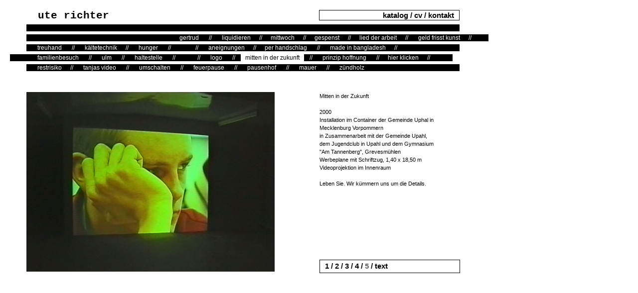

--- FILE ---
content_type: text/html; charset=UTF-8
request_url: https://ute-richter.de/mitten-in-der-zukunft-5
body_size: 3201
content:
<!DOCTYPE html PUBLIC "-//W3C//DTD XHTML 1.0 Transitional//EN" "http://www.w3.org/TR/xhtml1/DTD/xhtml1-transitional.dtd">
<html xmlns="http://www.w3.org/1999/xhtml">
<head>
    <title>Ute Richter - Kunst als Kommunikationsform - kultureller Anbieter</title>
    <meta name="keywords" content="künstlerhaus plüschow, kunst im öffentlichen raum, ute richter künstlerin, kultureller anbieter" />
    <meta name="description" content="Die Intervention der Künstlerin Ute Richter im DDR-Container der Gemeinde Upahl kennzeichnet den ehemaligen Jugendclub als Anbieter in Mecklenburg." />
    <meta http-equiv="Content-Type" content="text/html; charset=utf-8" />
    <meta http-equiv="expires" content="0" />
    <meta name="viewport" content="width=device-width, initial-scale=1.0">
    <link rel="stylesheet" type="text/css" href="/vendor/slick-1.8.1/slick/slick.css"/>
    <link href="css/tab.css?v=23032201" rel="stylesheet" type="text/css" />
    <script
        src="https://code.jquery.com/jquery-1.12.4.min.js"
        integrity="sha256-ZosEbRLbNQzLpnKIkEdrPv7lOy9C27hHQ+Xp8a4MxAQ="
        crossorigin="anonymous"></script>
</head>
<body class="page-mitten" data-pageinit="mitten-in-der-zukunft-5">
<div id="pagewidth" >
    <div id="header" class="header">
        <table width="960" border="0" cellspacing="0" cellpadding="0">
            <tr>
                <td width="33">&nbsp;</td>
                <td>&nbsp;</td>
                <td colspan="2">
                    <div id="richter" ><a href="/" target="_self">ute richter</a></div>
                    <div id="vita" class="linkbox">
                        <a href="claim-1" class="">katalog </a>/
                        <a href="vita-1" class="">cv</a> /
                        <a href="kontakt-leipzig" class=""> kontakt</a>
                    </div>
                </td>
                <td width="15" height="23">&nbsp;</td>
                <td width="43">&nbsp;</td>
            </tr>
            <tr class="tabweiss hidemob">
                <td colspan="6"><img src="img/layout/trans.gif" alt="" name="tabimg" class="tabimg" id="tabimg5" /></td>
            </tr>
            <tr class="tabschwarz hidemob">
                <td class="tabweiss">&nbsp;</td>
                <td>&nbsp;</td>
                <td align="right"><img width="10" height="24" src="img/layout/trans.gif" class="showmob" /></td>
                <td width="14">&nbsp;</td>
                <td class="tabweiss">&nbsp;</td>
                <td class="tabweiss">&nbsp;</td>
            </tr>
            <tr class="tabweiss hidemob">
                <td colspan="6" class="tabweiss"><img src="img/layout/trans.gif" alt="" name="tabimg" class="tabimg" id="tabimg4" /></td>
            </tr>

                        <tr class="tabschwarz hidemob">
                <td class="tabweiss">&nbsp;</td>
                <td>&nbsp;</td>
                <td colspan="4" align="right">
                    <a href="gertrud-1" class="p026 abstand_txt">gertrud</a> <span class="abstand">//</span> <a href="liquidieren-1" title="liquidieren" class="p030 abstand_txt"  >liquidieren</a><span class="abstand">//</span><a href="mittwoch-1" title="mittwoch" class="p030 abstand_txt"  >mittwoch</a><span class="abstand">//</span><a href="gespenst-1" title="gespenst" class="p029 abstand_txt" >gespenst</a><span class="abstand">//</span><a href="lied-der-arbeit-1" title="lied der arbeit" class="p028 abstand_txt" >lied der arbeit</a><span class="abstand">//</span>  <a href="geld_frisst_kunst-1" title="Geld frisst Kunst" class="p027 abstand_txt" >geld frisst kunst</a><span class="abstand hidemob">//</span><img src="img/layout/trans.gif" width="26" height="10" alt="trans" />
                </td>
            </tr>
            <tr class="tabweiss hidemob">
                <td colspan="6"><img src="img/layout/trans.gif" alt="" name="tabimg" class="tabimg" id="tabimg3" /></td>
            </tr>
            <tr class="tabschwarz hidemob">
                <td class="tabweiss">&nbsp;</td>
                <td>&nbsp;</td>
                <td align="left">
                    <a href="treuhand-1" class="p026 abstand_txt">treuhand</a> <span class="abstand">//</span> <a href="kaeltetechnik-1" class="p025 abstand_txt">kältetechnik</a><span class="abstand">//</span> <a href="hunger-1" class="p024 abstand_txt">hunger</a> <span class="abstand">//</span><img src="img/layout/trans.gif" width="30" height="10" alt="trans" /> <span class="abstand">//</span> <a href="aneignungen-1" title="aneignungen" class="p023 abstand_txt">aneignungen</a><span class="abstand">//</span><a href="per-handschlag-1" title="per handschlag" class="p022 abstand_txt" >per handschlag</a> <span class="abstand">//</span> <a href="made-in-bangladesh-1" class="p021 abstand_txt" >made in bangladesh</a><span class="abstand hidemob">//</span>
                </td>
                <td>&nbsp;</td>
                <td class="tabweiss">&nbsp;</td>
                <td class="tabweiss">&nbsp;</td>
            </tr>
            <tr class="tabweiss hidemob">
                <td colspan="6"><img src="img/layout/trans.gif" alt="" name="tabimg" class="tabimg" id="tabimg2" /></td>
            </tr>
            <tr class="tabschwarz hidemob">
                <td >&nbsp;</td>
                <td>&nbsp;</td>
                <td align="left">
                    <a href="familienbesuch-1" class="p020 abstand_txt" >familienbesuch</a> <span class="abstand">//</span> <a href="ulm-1592-1" class="p018 abstand_txt">ulm</a> <span class="abstand">//</span> <a href="zukunft-wann-faengt-die-an-1" class="p017 abstand_txt">haltestelle</a> <span class="abstand">//</span> <img src="img/layout/trans.gif" width="22" height="10" alt="trans" /> <span class="abstand">//</span> <a href="logo-1" class="p015 abstand_txt" >logo</a> <span class="abstand">//</span> <a href="mitten-in-der-zukunft-1" title="mitten in der zukunft" class="p013 abstand_txt page-current" >mitten in der zukunft</a> <span class="abstand">//</span> <a href="prinzip-hoffnung-1" class="p011 abstand_txt">prinzip hoffnung</a> <span class="abstand">//</span><a href="hier-klicken-1" class="p009 abstand_txt" >hier klicken</a><span class="abstand hidemob">//</span>
                </td>
                <td class="tabweiss">&nbsp;</td>
                <td class="tabweiss">&nbsp;</td>
                <td class="tabweiss">&nbsp;</td>
            </tr>
            <tr class="tabweiss hidemob">
                <td colspan="6"><img src="img/layout/trans.gif" alt="" name="tabimg" class="tabimg" id="tabimg" /></td>
            </tr>
            <tr class="tabschwarz hidemob">
                <td class="tabweiss">&nbsp;</td>
                <td width="13">&nbsp;</td>
                <td align="left">
                    <a href="restrisiko-1" class="p008 abstand_txt" >restrisiko</a><span class="abstand">//</span> <a href="tanjas-video-1" class="p007 abstand_txt" > tanjas video</a> <span class="abstand">//</span> <a href="umschalten-1" class="p006 abstand_txt" >umschalten</a> <span class="abstand">//</span> <a href="cessez-le-feu-1" class="p005 abstand_txt" >feuerpause</a>   <span class="abstand">//</span> <a href="pausenhof-1" class="p004 abstand_txt" >pausenhof</a> <span class="abstand">//</span> <a href="mauer-1" class="p002 abstand_txt" > mauer</a> <span class="abstand">//</span> <a href="zuendholz-1" target="_self" class="abstand_txt p000" > z&uuml;ndholz</a>
                </td>
                <td>&nbsp;</td>
                <td class="tabweiss">&nbsp;</td>
                <td class="tabweiss">&nbsp;</td>
            </tr>
            <tr class="tabweiss hidemob">
                <td colspan="6"><img src="img/layout/trans.gif" alt="" name="tabimg" class="tabimg" id="tabimg6" /></td>
            </tr>
        </table>

        <div class="menu-mobile__row menu-mobile__row--empty tabschwarz showmob"><span class="page-close">&times;</span><span class="page-title">&nbsp;</span></div>
    </div>

    <div class="header">
        <div class="menu-mobile showmob">
            <div class="menu-mobile__row menu-mobile__row--empty tabschwarz showmob"></div>
            <div class="menu-mobile__row tabschwarz">
                
                    <a href="gertrud-1" class="p026 abstand_txt">gertrud</a> <span class="abstand">//</span> <a href="liquidieren-1" title="liquidieren" class="p030 abstand_txt"  >liquidieren</a><span class="abstand">//</span><a href="mittwoch-1" title="mittwoch" class="p030 abstand_txt"  >mittwoch</a><span class="abstand">//</span><a href="gespenst-1" title="gespenst" class="p029 abstand_txt" >gespenst</a><span class="abstand">//</span><a href="lied-der-arbeit-1" title="lied der arbeit" class="p028 abstand_txt" >lied der arbeit</a><span class="abstand">//</span>  <a href="geld_frisst_kunst-1" title="Geld frisst Kunst" class="p027 abstand_txt" >geld frisst kunst</a><span class="abstand hidemob">//</span><img src="img/layout/trans.gif" width="26" height="10" alt="trans" />
                            </div>
            <div class="menu-mobile__row tabschwarz">
                
                    <a href="treuhand-1" class="p026 abstand_txt">treuhand</a> <span class="abstand">//</span> <a href="kaeltetechnik-1" class="p025 abstand_txt">kältetechnik</a><span class="abstand">//</span> <a href="hunger-1" class="p024 abstand_txt">hunger</a> <span class="abstand">//</span><img src="img/layout/trans.gif" width="30" height="10" alt="trans" /> <span class="abstand">//</span> <a href="aneignungen-1" title="aneignungen" class="p023 abstand_txt">aneignungen</a><span class="abstand">//</span><a href="per-handschlag-1" title="per handschlag" class="p022 abstand_txt" >per handschlag</a> <span class="abstand">//</span> <a href="made-in-bangladesh-1" class="p021 abstand_txt" >made in bangladesh</a><span class="abstand hidemob">//</span>
                            </div>
            <div class="menu-mobile__row tabschwarz">
                
                    <a href="familienbesuch-1" class="p020 abstand_txt" >familienbesuch</a> <span class="abstand">//</span> <a href="ulm-1592-1" class="p018 abstand_txt">ulm</a> <span class="abstand">//</span> <a href="zukunft-wann-faengt-die-an-1" class="p017 abstand_txt">haltestelle</a> <span class="abstand">//</span> <img src="img/layout/trans.gif" width="22" height="10" alt="trans" /> <span class="abstand">//</span> <a href="logo-1" class="p015 abstand_txt" >logo</a> <span class="abstand">//</span> <a href="mitten-in-der-zukunft-1" title="mitten in der zukunft" class="p013 abstand_txt page-current" >mitten in der zukunft</a> <span class="abstand">//</span> <a href="prinzip-hoffnung-1" class="p011 abstand_txt">prinzip hoffnung</a> <span class="abstand">//</span><a href="hier-klicken-1" class="p009 abstand_txt" >hier klicken</a><span class="abstand hidemob">//</span>
                            </div>
            <div class="menu-mobile__row tabschwarz">
                
                    <a href="restrisiko-1" class="p008 abstand_txt" >restrisiko</a><span class="abstand">//</span> <a href="tanjas-video-1" class="p007 abstand_txt" > tanjas video</a> <span class="abstand">//</span> <a href="umschalten-1" class="p006 abstand_txt" >umschalten</a> <span class="abstand">//</span> <a href="cessez-le-feu-1" class="p005 abstand_txt" >feuerpause</a>   <span class="abstand">//</span> <a href="pausenhof-1" class="p004 abstand_txt" >pausenhof</a> <span class="abstand">//</span> <a href="mauer-1" class="p002 abstand_txt" > mauer</a> <span class="abstand">//</span> <a href="zuendholz-1" target="_self" class="abstand_txt p000" > z&uuml;ndholz</a>
                            </div>
        </div>
    </div>


    <section id="mitten-in-der-zukunft-1">
      <div class="rightcol" >
    <div class="righttext" ><p>Mitten in der Zukunft <br />
      <br />
    </p>
      <p>2000<br />
        Installation im Container der Gemeinde Uphal in Mecklenburg Vorpommern<br />
        in Zusammenarbeit mit der Gemeinde Upahl,<br />
dem Jugendclub in Upahl und dem Gymnasium<br />
&quot;Am Tannenberg&quot;, Grevesm&uuml;hlen</p>
      <p>Werbeplane mit Schriftzug, 1,40 x 18,50 m<br />
        Videoprojektion im Innenraum <br />
        <br />
      </p>
      <p>Leben Sie. Wir k&uuml;mmern uns um die Details.</p>
    </div>
    <div class="u12345" >
      <table width="100%" border="0" cellpadding="0" cellspacing="0" class="txt1234">
        <tr>
          <td height="17" ><img src="img/layout/trans.gif" alt="x" width="10" height="10" /><a href="mitten-in-der-zukunft-1" class="txt1234grau">1</a> / <a href="mitten-in-der-zukunft-2">2</a> / <a href="mitten-in-der-zukunft-3">3</a> / <a href="mitten-in-der-zukunft-4">4</a> / <a href="mitten-in-der-zukunft-5">5</a> /<a href="mitten-in-der-zukunft-text"> text</a></td>
        </tr>
      </table>
    </div>
  </div>
  <div class="maincol"><img src="img/p013/ute-richter-mitten-in-der-zukunft-01.jpg" alt="ute richter - mitten in der zukunft" width="498" height="361" /></div>
</section>
<section id="mitten-in-der-zukunft-2">
    
  <div class="rightcol" >
    <div class="righttext" >
      <p>Mitten in der Zukunft <br />
        <br />
      </p>
      <p>2000<br />
        Installation im Container der Gemeinde Uphal in Mecklenburg Vorpommern<br />
        in Zusammenarbeit mit der Gemeinde Upahl,<br />
        dem Jugendclub in Upahl und dem Gymnasium<br />
  &quot;Am Tannenberg&quot;, Grevesm&uuml;hlen</p>
      <p>Werbeplane mit Schriftzug, 1,40 x 18,50 m<br />
        Videoprojektion im Innenraum <br />
  <br />
      </p>
      <p>Leben Sie. Wir k&uuml;mmern uns um die Details.</p>
    </div>
    <div class="u12345" >
      <table width="100%" border="0" cellpadding="0" cellspacing="0" class="txt1234">
        <tr>
          <td height="17" ><img src="img/layout/trans.gif" alt="x" width="10" height="10" /><a href="mitten-in-der-zukunft-1">1</a> / <a href="mitten-in-der-zukunft-2" class="txt1234grau">2</a> / <a href="mitten-in-der-zukunft-3">3</a> / <a href="mitten-in-der-zukunft-4">4</a> / <a href="mitten-in-der-zukunft-5">5</a> /<a href="mitten-in-der-zukunft-text"> text</a></td>
        </tr>
      </table>
    </div>
  </div>
  <div class="maincol"><img src="img/p013/ute-richter-mitten-in-der-zukunft-02.jpg" alt="ute richter - mitten in der zukunft" width="498" height="361" /></div>
</section>
<section id="mitten-in-der-zukunft-3">
      <div class="rightcol" >
    <div class="righttext" >
      <p>Mitten in der Zukunft <br />
        <br />
      </p>
      <p>2000<br />
        Installation im Container der Gemeinde Uphal in Mecklenburg Vorpommern<br />
        in Zusammenarbeit mit der Gemeinde Upahl,<br />
        dem Jugendclub in Upahl und dem Gymnasium<br />
  &quot;Am Tannenberg&quot;, Grevesm&uuml;hlen</p>
      <p>Werbeplane mit Schriftzug, 1,40 x 18,50 m<br />
        Videoprojektion im Innenraum <br />
  <br />
      </p>
      <p>Leben Sie. Wir k&uuml;mmern uns um die Details.</p>
    </div>
    <div class="u12345" >
      <table width="100%" border="0" cellpadding="0" cellspacing="0" class="txt1234">
        <tr>
          <td height="17" ><img src="img/layout/trans.gif" alt="x" width="10" height="10" /><a href="mitten-in-der-zukunft-1">1</a> / <a href="mitten-in-der-zukunft-2">2</a> / <a href="mitten-in-der-zukunft-3" class="txt1234grau">3</a> / <a href="mitten-in-der-zukunft-4">4</a> / <a href="mitten-in-der-zukunft-5">5</a> /<a href="mitten-in-der-zukunft-text"> text</a></td>
        </tr>
      </table>
    </div>
  </div>
  <div class="maincol"><img src="img/p013/ute-richter-mitten-in-der-zukunft-03.jpg" alt="ute richter - mitten in der zukunft" width="498" height="361" /></div>
</section>
<section id="mitten-in-der-zukunft-4">
      <div class="rightcol" >
    <div class="righttext" >
      <p>Mitten in der Zukunft <br />
        <br />
      </p>
      <p>2000<br />
        Installation im Container der Gemeinde Uphal in Mecklenburg Vorpommern<br />
        in Zusammenarbeit mit der Gemeinde Upahl,<br />
        dem Jugendclub in Upahl und dem Gymnasium<br />
  &quot;Am Tannenberg&quot;, Grevesm&uuml;hlen</p>
      <p>Werbeplane mit Schriftzug, 1,40 x 18,50 m<br />
        Videoprojektion im Innenraum <br />
  <br />
      </p>
      <p>Leben Sie. Wir k&uuml;mmern uns um die Details.</p>
    </div>
    <div class="u12345" >
      <table width="100%" border="0" cellpadding="0" cellspacing="0" class="txt1234">
        <tr>
          <td height="17" ><img src="img/layout/trans.gif" alt="x" width="10" height="10" /><a href="mitten-in-der-zukunft-1">1</a> / <a href="mitten-in-der-zukunft-2">2</a> / <a href="mitten-in-der-zukunft-3">3</a> / <a href="mitten-in-der-zukunft-4" class="txt1234grau">4</a> / <a href="mitten-in-der-zukunft-5">5</a> /<a href="mitten-in-der-zukunft-text"> text</a></td>
        </tr>
      </table>
    </div>
  </div>
  <div class="maincol"><img src="img/p013/ute-richter-mitten-in-der-zukunft-04.jpg" alt="ute richter - mitten in der zukunft" width="498" height="361" /></div>
</section>
<section id="mitten-in-der-zukunft-5">
    
  <div class="rightcol" >
    <div class="righttext" >
      <p>Mitten in der Zukunft <br />
        <br />
      </p>
      <p>2000<br />
        Installation im Container der Gemeinde Uphal in Mecklenburg Vorpommern<br />
        in Zusammenarbeit mit der Gemeinde Upahl,<br />
        dem Jugendclub in Upahl und dem Gymnasium<br />
  &quot;Am Tannenberg&quot;, Grevesm&uuml;hlen</p>
      <p>Werbeplane mit Schriftzug, 1,40 x 18,50 m<br />
        Videoprojektion im Innenraum <br />
  <br />
      </p>
      <p>Leben Sie. Wir k&uuml;mmern uns um die Details.</p>
    </div>
    <div class="u12345" >
      <table width="100%" border="0" cellpadding="0" cellspacing="0" class="txt1234">
        <tr>
          <td height="17" ><img src="img/layout/trans.gif" alt="x" width="10" height="10" /><a href="mitten-in-der-zukunft-1">1</a> / <a href="mitten-in-der-zukunft-2">2</a> / <a href="mitten-in-der-zukunft-3">3</a> / <a href="mitten-in-der-zukunft-4">4</a> / <a href="mitten-in-der-zukunft-5" class="txt1234grau">5</a> /<a href="mitten-in-der-zukunft-text"> text</a></td>
        </tr>
      </table>
    </div>
  </div>
  <div class="maincol"><img src="img/p013/ute-richter-mitten-in-der-zukunft-05.jpg" alt="ute richter - mitten in der zukunft" width="498" height="361" /></div>
</section>
<section id="mitten-in-der-zukunft-text" class="mobta first">
    
  <div class="rightcol" >
    <div class="righttext" >
      <p>Mitten in der Zukunft <br />
        <br />
      </p>
      <p>2000<br />
        Installation im Container der Gemeinde Uphal in Mecklenburg Vorpommern<br />
        in Zusammenarbeit mit der Gemeinde Upahl,<br />
        dem Jugendclub in Upahl und dem Gymnasium<br />
  &quot;Am Tannenberg&quot;, Grevesm&uuml;hlen</p>
      <p>Werbeplane mit Schriftzug, 1,40 x 18,50 m<br />
        Videoprojektion im Innenraum <br />
  <br />
      </p>
      <p>Leben Sie. Wir k&uuml;mmern uns um die Details.</p>
    </div>
    <div class="u12345" >
        <table width="100%" border="0" cellpadding="0" cellspacing="0" class="txt1234">
        <tr>
          <td height="17" ><img src="img/layout/trans.gif" alt="x" width="10" height="10" /><a href="mitten-in-der-zukunft-1">1</a> / <a href="mitten-in-der-zukunft-2">2</a> / <a href="mitten-in-der-zukunft-3">3</a> / <a href="mitten-in-der-zukunft-4">4</a> / <a href="mitten-in-der-zukunft-5">5</a> /<a href="mitten-in-der-zukunft-text" class="txt1234grau"> text</a></td>
        </tr>
      </table>
    </div>
  </div>
  <div class="maincol">
    <p>Leben Sie. Wir k&uuml;mmern uns um die Details.</p>
    <p>&nbsp;</p>
    <p>In der Landschaft Mecklenburg-Vorpommerns steht die in ihrer Form mittlerweile historisch erscheinende Raumerweiterungshalle abseits, am Sportplatz. Sie  wurde noch k&uuml;rzlich vom Jugendclub der Gemeinde genutzt und widersteht nun dem Verfall mit den Nachfeiern des Fu&szlig;ballvereins.</p>
    <p>&nbsp;</p>
    <p>Der Container wird weithin sichtbar mit dem Schriftzug &quot;Anbieter&quot; gekennzeichnet. Die Verwendung dieser Art der Beschriftung, bekannt durch die  Sichtwerbung von Einkaufszentren und Verbraucherm&auml;rkten, bestimmt den abseitsstehenden Container als Geb&auml;ude optisch neu und gliedert ihn in die aktuelle Hierarchie der Architektur wieder ein. Der Schriftzug pl&auml;diert  in diesem Fall ausnahmsweise f&uuml;r den kulturellen Anbieter.</p>
    <p>&nbsp;</p>
    <p>Containerinhalt war f&uuml;r zwei Tage eine Videoprojektion mit Portr&auml;taufnahmen von Jugendlichen aus der Region. Die Einblendung &quot;Leben Sie.  Wir k&uuml;mmern uns um die Details.&quot; zitiert den aktuellen Slogan einer Bank, die mit spezifischen Produktangeboten die Zielgruppe der Vierzehn- bis Vierundzwanzigj&auml;hrigen umwirbt. Der Titel der Arbeit stammt aus  demselben Textrepertoire. Ungeachtet der Dauernutzung des Begriffes &quot;Zukunft&quot; als Schl&uuml;sselwort der Werbetexter befinden wir uns mit den Entscheidungen gegen Investitionen f&uuml;r Kultur und Bildung bereits  &quot;Mitten in der Zukunft&quot;.</p>
    <p>&nbsp;</p>
    <p>Ute Richter</p>
  </div>
</section>
</div>
<script type="text/javascript" src="js/script.js?v=23032201"></script>
<script type="text/javascript" src="/vendor/slick-1.8.1/slick/slick.min.js"></script>
</body>
</html>

--- FILE ---
content_type: text/css
request_url: https://ute-richter.de/css/tab.css?v=23032201
body_size: 2699
content:
*{margin: 0; padding: 0;}

html, body {
	font-size: 100%;
	-webkit-text-size-adjust: 100%;
	-moz-text-size-adjust: 100%;
	-ms-text-size-adjust: 100%;
}

#pagewidth {
	width:960px;
}
.abstand_txt {
	padding-right: 9px;
	padding-left: 9px;
	color: #FFF;
}
.abstand_txt:hover {
	color: #000000;
}

#p000 .p000,
#p001 .p001,
#p002 .p002,
#p003 .p003,
#p004 .p004,
#p005 .p005,
#p006 .p006,
#p007 .p007,
#p008 .p008,
#p009 .p009,
#p010 .p010,
#p011 .p011,
#p012 .p012,
#p013 .p013,
#p014 .p014,
#p015 .p015,
#p016 .p016,
#p017 .p017,
#p018 .p018,
#p019 .p019,
#p020 .p020,
#p021 .p021,
#p022 .p022,
#p023 .p023,
#p024 .p024,
#p025 .p025,
#p026 .p026,
#p027 .p027,
#p028 .p028,
#p029 .p029,
#p030 .p030

 {
	color: #000;
	background-color: #FFF;
	padding-right: 9px;
	padding-left: 9px;
	padding-top: 2px;
	padding-bottom: 2px;
}

.abstand {
	padding-right: 8px;
	padding-left: 8px;

}
a {
	text-decoration: underline;
	color: #000;
}

.maincol a,
.rightcol a {
	text-decoration: underline;
}

.rightcol .txt1234 a {
	text-decoration: none;
}

.header {
	position:absolute;
	width:960px;
	top: 20px;
	z-index: 1;
	margin: 0px;
	padding: 0px;
	left: 20px;
	float: right;
}
.header .tabschwarz a.page-current,
.header .tabschwarz a:hover {
	background: #ffffff;
	color: #000000;
	padding-top: 2px;
	padding-bottom: 2px;
}

.maincol {
	float: right;
	display: block;
	position: absolute;
	width: 501px;
	min-height: 361px;
	font-family: Arial, Helvetica, sans-serif;
	font-size: 11px;
	color: #000;
	top: 185px;
	z-index: 1;
	line-height: 16px;
	right: auto;
	bottom: auto;
	border-top-width: 0px;
	border-right-width: 0px;
	border-bottom-width: 0px;
	border-left-width: 0px;
	border-top-style: none;
	border-right-style: none;
	border-bottom-style: none;
	border-left-style: none;
	left: 53px;
	padding-bottom: 50px;
}
.txt .maincol {
	width: 500px;
	top: 184px;
	left: 75px;
}
.rightcol {
	background-color: #FFF;
	height: 361px;
	width: 280px;
	font-family: Arial, Helvetica, sans-serif;
	font-size: 11px;
	line-height: 16px;
	font-weight: normal;
	float: right;
	position: absolute;
	left: 641px;
	top: 185px;
}
.righttext {
	height: 337px;
	float: none;
	background-color: #FFF;
}

.u12345 {
	position: absolute;
	float: left;
	border: thin solid #000;
	width: 280px;
	font-family: Arial, Helvetica, sans-serif;
	font-size: 15px;
	font-weight: bold;
	padding-top: 4px;
	padding-bottom: 4px;
}
.u123456 {
	position: absolute;
	float: left;
	border: thin solid #000;
	width: 300px;
	font-family: Arial, Helvetica, sans-serif;
	font-size: 15px;
	font-weight: bold;
	padding-top: 4px;
	padding-bottom: 4px;
}


#tabvita {
	font-family: Arial, Helvetica, sans-serif;
	font-size: 16px;
	background-color: #FFF;
	line-height: normal;
	padding: 0px;
	height: 20px;
	vertical-align: baseline;
	letter-spacing: normal;
	text-align: right;
	color: #936;
	font-weight: bold;
	z-index: 1;
}
.tabschwarz {
	font-family: arial, sans-serif;
	font-size: 12px;
	background-color: #000;
	line-height: normal;
	vertical-align: baseline;
	letter-spacing: normal;
	text-align: center;
	color: #FFF;
	height: auto;
	font-weight: normal;
	padding-top: 0px;
	padding-bottom: 0px;
	margin-right: 30px;
	margin-left: 30px;
}
.tabweiss {
	font-family: arial, sans-serif;
	font-size: 12px;
	background-color: #FFF;
	line-height: normal;
	vertical-align: baseline;
	letter-spacing: normal;
	text-align: center;
	color: #000;
	height: auto;
	font-weight: bold;
	padding-top: 0px;
	padding-bottom: 0px;
}
.courier_black {
	font-family: "Courier New", Courier, monospace;
	font-size: 21px;
	color: #000;
	font-weight: bold;
	text-align: left;
	line-height: 30px;
}

.tabimg {
	height: 6px;
	width: 20px;
}

.header a {
	text-decoration: none;
}

#richter {
	width: 300px;
	margin: 0px;
	float: left;
	font-family: "Courier New", Courier, monospace;
	font-size: 21px;
	color: #000;
	font-weight: bold;
	text-align: left;
	padding-top: 0px;
	padding-right: 0px;
	padding-bottom: 0px;
	padding-left: 10px;
}
#richter a:link {
	color: #000;

}

#richter a:visited {
	color: #000;

}

#richter a:focus {
	color: #21000C;

}

#richter a:hover{
	color: #000;

}

#richter a:active {
	color: #000;

}
.linkbox {
	font-family: Arial, Helvetica, sans-serif;
	font-weight: bold;
	font-size: 15px;
	border: 1px solid #000;
	width: 260px;
	float: right;
	padding: 1px 10px;
	margin-left: 45px;
}
.header .linkbox {
	text-align: right;
}
.linkbox-wrapper {
	margin-top: auto;
}
.linkbox a {
	text-decoration: none;
}
.linkbox a.page-current {
	color: #666;
}

.txt1234 {
	color: #000;
}

.arbeiten {
	color: #666;
}

.txt1234grau {
	color: #666 !IMPORTANT;}

.rightcol .u12345 .txt1234 tr td .txt1234grau {
	color: #666 !IMPORTANT;
}
.txt1234_kl {
	color: #000;
	font-size: 15px;
}

.maincol a:hover{
	text-decoration: none;
}

.arbeiten {
	color: #666;
}
	
.arbeiten a {
	color: #666;
}

.u12345_index {
	padding-top:14px;
	font-family: "Courier New", Courier, monospace;
	font-weight: bold;
	font-size: 15px;
	position: absolute;
	float: left;
	width: 300px;	

	color: #000;

}

.grau {
	color: #666;
}

#pagewidth #maincol_start
{
	display: flex;
	position: absolute;
	width: 898px;
	font-family: Arial, Helvetica, sans-serif;
	font-size: 11px;
	color: #000;
	top: 188px;
	z-index: 1;
	line-height: 16px;
	right: auto;
	bottom: auto;
	border-top-width: 0px;
	border-right-width: 0px;
	border-bottom-width: 0px;
	border-left-width: 0px;
	border-top-style: none;
	border-right-style: none;
	border-bottom-style: none;
	border-left-style: none;
	left: 53px;
	font-family: "Courier New", Courier, monospace;
	font-size: 19px;
	color: #000;
	font-weight: bold;
	z-index: 0;
	line-height: 20px;
	margin: 0px;
	padding: 0px;
}
#pagewidth #maincol_start p {
	margin-top: auto;
	margin-left: 20px;
}


#pagewidth #news
{
	font-family: "Courier New", Courier, monospace;
	font-size: 19px;
	line-height: 30px;
	color: #000;
	font-weight: bold;
	z-index: 0;
}
.reclaim {
	font-family: "Times New Roman", Times, serif;
	font-weight: normal;
	font-size: 24px;
}

strong a {
	text-decoration: none;
}

.slick-track {
	min-width: 542px;
}

.slick-nav {
	cursor: pointer;
}

#news {
	float: right;
	display:block;
	position: absolute;
	width:501px;
	height: 295px;
	font-family: "Courier New", Courier, monospace;
	font-size: 18px;
	color: #000;
	top: 251px;
	z-index: 99;
	line-height: 16px;
	right: auto;
	bottom: auto;
	border-top-width: 0px;
	border-right-width: 0px;
	border-bottom-width: 0px;
	border-left-width: 0px;
	border-top-style: none;
	border-right-style: none;
	border-bottom-style: none;
	border-left-style: none;
	left: 53px;
	background-color: #FBFBFB;
	visibility: hidden;
	font-weight: bold;
}
.bottom
{
	position: absolute;
	bottom: -1px;
	padding-left: 25px;
	width: 477px;
	height: 361px;
	background-color: #FBFBFB;
	vertical-align: text-bottom;
}

.bildabstand {
	padding-top: 90px;
	padding-right: 60px;
}

#pagewidth section {
	display: none;
}

#pagewidth section.section-active {
	display: block;
}

.showmob {
	display: none;
}

.tabtitle {
	display: none;
}

.table-vita .tabtitle {
	display: table-cell;
}
.table-vita td:nth-child(1) {
	width: 87px;
}
.table-vita td:nth-child(2) {
	width: 24px;
}
.table-vita td:nth-child(3) {
	width: 487px;
}


#gertrud-1 .maincol,
#liquidieren-diashow .maincol {
	padding-bottom: 0;
	width: 542px;
}
#fullscreen_liquidieren {
	position: absolute;
	z-index: 2;
	top:0;
	right:0;
	bottom:0;
	left:0;
	background-color: #000000;
}
#fullscreen_liquidieren .liquidieren-inner {
	width: 100%;
	height: 100%;
	display: flex;
	text-align: center;
	padding: 1em;
	box-sizing: border-box;
}
#fullscreen_liquidieren .liquidieren-text {
	color: white;
	margin: auto;
	font-size: 32px;
	line-height: 1.2;
	font-family: 'Courier New', Courier, serif;
	font-weight: 900;
}

#gertrud-presse .maincol p {
	margin-bottom: 1em;
}

.page-gertrud .iframe {
	position: relative;
	height: 0;
	padding-bottom: 56.25%;
	width: 100%;
	margin: -13px 0 -17px;
}
.page-gertrud iframe {
	position: absolute;
	width: 100%;
	height: 100%;
	top: 0;
	left: 0;
}

@media (min-width: 993px) {
	.page-gertrud .slick-slider {
		margin-top: 56px;
	}
	.page-gertrud .iframe {
		margin: 59px 0 0 0;
		width: 542px;
		height: 305px;
		padding: 0;
	}
}

@media (max-width: 992px) {
	html {
		overflow: hidden scroll;
	}
	table {
		width: 100% !important;
		border-collapse: collapse;
	}
	.table-vita td:nth-child(2) {
		width: 0px;
	}
	.table-vita td:nth-child(3) {
		width: auto;
	}
	#pagewidth section {
		display: block;
		padding: 0 12px;
	}
	#pagewidth section .maincol {
		padding-bottom: 4px;
	}
	#pagewidth {
		padding-bottom: 40px;
	}
	#pagewidth section .rightcol {
		display: none;
	}
	#pagewidth section .righttext {
		margin-top: 20px;
	}
	#pagewidth section.mobtab .rightcol {
		position: static;
		float: none;
		width: 100%;
		margin-bottom: 20px;
	}
	#pagewidth section.mobtab.first .rightcol,
	#pagewidth section.mobtab.first .righttext {
		height: auto;
		display: block;
	}
	#pagewidth,
	.header,
	#pagewidth #maincol_start {
		width: 566px !important;
		margin: 0 auto;
		max-width: 100%;
		float: none;
		position: relative;
		top:auto;
		left:auto;
	}
	#pagewidth #maincol_start {
		flex-direction: column;
	}
	#pagewidth #maincol_start .linkbox {
		position: absolute;
		background-color: white;
		right: 9px;
		bottom: 8px;
		width: 190px;
		text-align: right;
		border-right: 0 none;
	}
	#pagewidth #maincol_start table {
		margin: 0 12px;
	}
	#pagewidth #maincol_start p {
		margin-top: 12px;
		margin-left: 12px;
	}
	#pagewidth #maincol_start a {
		max-width: 100%;
		display: block;
		padding: 0 12px;
	}
	#pagewidth #maincol_start p a {
		display: inline;
		padding: 0;
	}
	#pagewidth #maincol_start a img {
		max-width: 100%;
	}
	#header {
		padding-top: 20px;
		position: fixed;
		background: white;
		top: 0;
		left: 50%;
		transform: translateX(-50%);
		padding-bottom: 4px;
	}
	#header + .header {
		position: static;
		float: none;
		margin-top: 88px;
	}
	.header table td:nth-child(1),
	.header table td:nth-child(2),
	.header table td:nth-child(4),
	.header table td:nth-child(5) {
		width:5px;
	}
	.header table td:nth-child(3) {
		width: auto;
	}
	.header .tabschwarz {
		line-height: 1.5;
		font-size: 14px;
	}
	.header .tabschwarz a {
		white-space: nowrap;
		padding-top: 6px;
		padding-bottom: 6px;
		display: inline-block;
	}
	.header .tabschwarz a.page-current,
	.header .tabschwarz a:hover {
		padding-top: 6px;
		padding-bottom: 6px;
	}
	.header .tabschwarz img {
		display: none;
	}
	.header .menu-mobile__row {
		margin: 0 12px 4px 12px;
		text-align: left;
		padding: 4px 4px;
		display: none;
	}
	.page-index .header .menu-mobile__row {
		display: block;
	}
	.header .menu-mobile__row--empty {
		display: block;
		margin-top: 9px;
		padding: 7px 0;
		text-align: right;
		position: relative;
		min-height: 18px;
	}
	#header.header .menu-mobile__row--empty {
		margin-bottom: 0;
	}
	.page-index .header .menu-mobile__row--empty {
		display: block !important;
		min-height: 21px;
	}
	.page-index #header.header .menu-mobile__row--empty {
		display: none !important;
	}
	.page-index #header + .header {
		margin-top: 85px;
	}
	.header .menu-mobile__row--empty .page-title {
		color: #000000;
		background-color: #ffffff;
		padding: 10px 12px;
		margin-right: -1px;
	}
	.page-index .header .menu-mobile__row--empty .page-title {
		display: none;
	}
	.header .menu-mobile__row--empty .page-close {
		font-size: 38px;
		font-weight: 100;
		position: absolute;
		left: 12px;
		top: 0;
		line-height: 36px;
		cursor: pointer;
	}
	.page-index .header .menu-mobile__row--empty .page-close {
		display: none;
	}
	.header .menu-mobile__row a {
		margin-top: -4px;
		margin-bottom: -4px;
	}
	.header .menu-mobile__row.rightalign {
		text-align: right;
	}
	.u12345,
	.u123456 {
		display: none;
	}
	.maincol,
	.rightcol {
		font-size: 14px;
		line-height: 20px;
	}
	#gertrud-1 .maincol {
		width: auto;
	}
	#liquidieren-diashow .maincol {
		position: relative;
		height: 300px;
		top: 0;
		left: 0;
		width: auto;
	}
	#fullscreen_liquidieren .liquidieren-text {
		font-size: 28px;
	}
	.maincol {
		float: none;
		position: static;
		width: 100%;
		min-height: 0;
	}
	.maincol img {
		max-width: 100%;
		height: auto;
	}
	.maincol > p:first-child,
	.maincol #maincol2 > p:first-child {
		margin-top: 20px;
	}
	.hidemob {
		display: none;
	}
	.showmob {
		display: block !important;
	}
	tr.showmob {
		display: table-row !important;
	}
	.mob-larger {
		font-size: 24px;
		line-height: 30px;
	}
	#richter {
		font-size: 24px;
		width: 100px;
		padding-left: 12px;
	}
	.linkbox {
		width: 120px;
		font-size: 21px;
		font-weight: 400;
		line-height: 1.2;
		border: 2px solid #000000;
		padding-left: 9px;
		padding-right: 9px;
		margin-right: 3px;
	}
	.tabtitle {
		display: block;
		border: 2px solid #000000;
		padding: 6px 12px;
		text-align: right;
		font-size: 16px;
		margin-bottom: 4px;
		cursor: pointer;
	}
	td.tabtitle {
		display: table-cell;
	}
	.tabcontent {
		margin: 20px 0;
	}
	.collapsed .tabcontent {
		height: 0;
		overflow: hidden;
		margin: 0;
	}
	.page-vita .maincol > .tabtitle {
		display: none;
	}
	.page-vita .maincol > .tabcontent {
		height: auto;
		margin: 20px 0 0;
		overflow: visible;
	}
	.page-vita .maincol > .tabcontent td:first-child p {
		min-width: 80px;
	}
	.page-vita .header .menu-mobile__row--empty {
		background-color: #ffffff;
	}

	.page-vita .header .menu-mobile__row--empty .page-close {
		color: #000000;
	}
	.page-vita .header .menu-mobile__row--empty .page-title {
		color: #ffffff;
	}
	.page-claim .header .menu-mobile__row--empty .page-title,
	.page-kontakt .header .menu-mobile__row--empty .page-title {
		display: none;
	}
	.page-claim #header .menu-mobile__row--empty,
	.page-kontakt #header .menu-mobile__row--empty {
		min-height: 21px;
	}
	.treuhand {
		overflow-y: hidden;
		overflow-x: scroll;
	}
	.treuhand .bildabstand {
		height: 210px;
		max-width: 2503px;
		padding: 0 0 0 0;
	}
}
@media (max-width: 542px) {
	.header table td:nth-child(1),
	.header table td:nth-child(2),
	.header table td:nth-child(4),
	.header table td:nth-child(5) {
		display: none;
	}
	#pagewidth section {
		display: block;
		padding: 0 4px;
	}
	.header .menu-mobile__row {
		padding-left: 0;
		padding-right: 0;
	}
	#pagewidth #maincol_start a {
		padding: 0 4px;
	}
	.header .menu-mobile__row {
		margin-left: 4px;
		margin-right: 4px;
	}
	#richter {
		padding-left: 9px;
	}
	#pagewidth #maincol_start .linkbox {
		right: 1px;
	}
	.header .menu-mobile__row--empty .page-close {
		left: 6px;
	}
}
@media (max-width: 560px) {
	#fullscreen_liquidieren .liquidieren-text {
		font-size: 6vw;
	}
}

@media (max-width: 420px) {
	.page-vita .tabcontent td {
		padding-top: 6px;
	}
}

--- FILE ---
content_type: application/javascript
request_url: https://ute-richter.de/js/script.js?v=23032201
body_size: 3210
content:

jQuery(function($) {
    window.onpageshow = function(event) {
        if ( $('.section-active').length == 0 ) {
            $('#'+$('body').data('pageinit')).addClass('section-active');
        }
        $('document').mouseover();
        var $current_page = $('#pagewidth section.mobtab.section-active .maincol.collapsed');
        $current_page.removeClass('collapsed');
        if ( $current_page.length ) {
            $(window).scrollTop($current_page.offset().top - $('section:first').offset().top);
        }

        $('.tabtitle--collapseable').each(function(){
            $(this).closest('table').addClass('collapsed');
            $(this).click(function(){
                $(this).closest('table').toggleClass('collapsed');
            })
        });
    };

    $('.txt1234 a').click(function(e){
        e.preventDefault();
        $('section').removeClass('section-active');
        $('#'+$(this).attr('href')).addClass('section-active');
        window.history.replaceState({}, $('title').text(),$(this).attr('href'));
    });

    if ( $('.page-index').length == 0 ) {
        var pagetitle = $('.page-current:first').text();
        if ( pagetitle == "" ) {
            var pathArray = window.location.pathname.split('/');
            pagetitle = pathArray[pathArray.length-1];
            pagetitle = pagetitle.replace(/[\-]/g,' ');
            pagetitle = pagetitle.replace(/[_]/g,' ');
            pagetitle = pagetitle.replace(/[0-9]/g,'');
            pagetitle = pagetitle.replace(/text/g,'');
            pagetitle = pagetitle.replace(/presse/g,'');
            pagetitle = pagetitle.trim();
        }
        $('.menu-mobile__row--empty .page-title').text(pagetitle);
    }

    $('.page-close').click(function(){
        window.location.href = '/';
    });

    $('#pagewidth .mobtab .rightcol').first().addClass('rightcol-mob');
    $('#pagewidth .mobtab').each(function(){

        var result = /[^\-]*$/.exec($(this).attr('id'))[0];

        if ( $(this).is('.mobtab-wrapper') ) {
            var $maincol_first = $(this).find('.maincol').first();
            $maincol_first.addClass('collapsed').wrapInner('<div class="tabcontent">').prepend('<div class="tabtitle">'+result+'</div>');
            $maincol_first.find('.tabcontent').append( $(this).find('.maincol').slice(1));
        } else {
            $(this).find('.maincol').addClass('collapsed').wrapInner('<div class="tabcontent">').prepend('<div class="tabtitle">'+result+'</div>');
        }


        $(this).find('.maincol .tabtitle').click(function(){
            $(this).closest('.maincol').toggleClass('collapsed');
        });
    });


    $('.js-liquidieren').click(function(){
        diashowStart();
    });
    $('#fullscreen_liquidieren').click(function(){
        clearInterval(timeoutLiquidieren);
    });

    var dias = [
        'abgewöhnen',
        'spenden',
        'abgeben',
        'zerrütten',
        'erreichen',
        'teilen',
        'beheben',
        'zur Ruhe setzen',
        'schlagen',
        'beschädigen',
        'abdanken',
        'fertigmachen',
        'zurücktreten',
        'wegnehmen',
        'enteignen',
        'enteignen',
        'enteignen',
        'draufgehen lassen',
        'vergessen',
        'überlassen',
        'den Garaus machen',
        'erledigen',
        'aufkaufen',
        'regeln',
        'unter Wert verkaufen',
        'niedermachen',
        'fürstlich entlohnen',
        'aufrechnen',
        'veranschlagen',
        'nichts daran verdienen',
        'in den Ruhestand schicken',
        'berechnen',
        'wegmachen',
        'ausknipsen',
        'aushändigen',
        'zerfallen',
        'das Lebenslicht auslöschen',
        'für ungültig erklären',
        'freisetzen',
        'abwickeln',
        'abwickeln',
        'abwickeln',
        'die Reserven angreifen',
        'zerfallen lassen',
        'für ein Butterbrot verkaufen',
        'ausschalten',
        'zum Schleuderpreis verkaufen',
        'ausmerzen',
        'abschaffen',
        'entfernen',
        'kündigen',
        'das letztes Hemd verkaufen',
        'versilbern',
        'etwas nicht loswerden',
        'das Tafelsilber verkaufen',
        'unterbringen',
        'aufschwatzen',
        'neutralisieren',
        'einstellen',
        'einstellen',
        'einstellen',
        'zu Geld machen',
        'überantworten',
        'erwerben',
        'unterstellen',
        'überreichen',
        'erzielen',
        'aussondern',
        'bleiben lassen',
        'aussteigen',
        'bindend festlegen',
        'unterjubeln',
        'beilegen',
        'für einen Apfel und ein Ei verkaufen',
        'beiseiteschaffen',
        'bezahlen',
        'aussöhnen',
        'verramschen',
        'trüben',
        'Handel treiben',
        'einhändigen',
        'verflüchtigen',
        'verflüchtigen',
        'verflüchtigen',
        'zukommen lassen',
        'offenbaren',
        'verzehren',
        'locker machen',
        'zur Verfügung stellen',
        'erkaufen',
        'berücksichtigen',
        'richten',
        'abnicken',
        'zu Grunde richten',
        'filetieren',
        'filetieren',
        'filetieren',
        'quittieren',
        'billig verkaufen',
        'ausschließen',
        'außer Kraft setzen',
        'außer Kraft setzen',
        'außer Kraft setzen',
        'zugute halten',
        'absagen',
        'weg damit',
        'ans Eingemachte gehen',
        'verzweifeln',
        'aufräumen',
        'säubern',
        'ausradieren',
        'aufhören',
        'in Geld umwandeln',
        'pensionieren lassen',
        'verloren geben',
        'schließen',
        'berichtigen',
        'brechen',
        'ausscheiden',
        'ausweisen',
        'investieren',
        'aufbrauchen',
        'hinwerfen',
        'begraben',
        'absetzen',
        'verticken',
        'verhökern',
        'flüssig sein',
        'Unglück bringen',
        'geben',
        'veräußern',
        'einziehen',
        'den Beruf aufgeben',
        'den Beruf aufgeben',
        'den Beruf aufgeben',
        'in Rechnung stellen',
        'sich abwenden',
        'niederwalzen',
        'mit Verlust verkaufen',
        'bereinigen',
        'bereinigen',
        'bereinigen',
        'aufquatschen',
        'Bankrott gehen',
        'verkloppen',
        'sich einer Sache entledigen',
        'verfallen lassen',
        'zersetzen',
        'zerschlagen',
        'fortschaffen',
        'verrechnen',
        'verlieren',
        'wegschaffen',
        'sein lassen',
        'schleifen',
        'davonjagen',
        'behalten',
        'weggeben',
        'löschen',
        'sich entledigen',
        'beibehalten',
        'ausgleichen',
        'in klingende Münze verwandeln',
        'klären',
        'nullifizieren',
        'übergeben',
        'übergeben',
        'übergeben',
        'beiseite bringen',
        'abfertigen',
        'beachten',
        'beschließen',
        'aus dem Markt ausscheiden',
        'zunichte machen',
        'auslöschen',
        'auslöschen',
        'auslöschen',
        'raushauen',
        'sehr gut bezahlen',
        'nicht verkaufen können',
        'zum Schweigen bringen',
        'abreißen',
        'anrechnen',
        'einkalkulieren',
        'verflüssigen',
        'vermitteln',
        'nicht fortführen',
        'in bare Münze verwandeln',
        'zum Gehen zwingen',
        'zurückstellen',
        'aufgeben',
        'abstoßen',
        'verlassen',
        'unterlassen',
        'opfern',
        'saldieren',
        'loslassen',
        'den Laden schließen',
        'aufteilen',
        'nehmen',
        'verscherbeln',
        'ausbügeln',
        'auflösen',
        'auflösen',
        'auflösen',
        'eine Übereinkunft treffen',
        'eine Übereinkunft treffen',
        'eine Übereinkunft treffen',
        'über die Klinge springen lassen',
        'zumachen',
        'aus dem Weg räumen',
        'das Kapital aufzehren',
        'preisgeben',
        'überbringen',
        'justieren',
        'absondern',
        'zerstören',
        'abliefern',
        'nicht länger bestehen',
        'das Vermögen aufzehren',
        'zerlegen',
        'zusammenschlagen',
        'erkenntlich zeigen',
        'abwenden',
        'ansetzen',
        'verschachern',
        'bitter bezahlen',
        'rauswerfen',
        'handeln',
        'kaputtmachen',
        'sich verselbstständigen',
        'stornieren',
        'vernichten',
        'beseitigen',
        'fein verteilen',
        'fein verteilen',
        'fein verteilen',
        'loswerden',
        'von der Substanz leben',
        'nicht stehen lassen',
        'Konkurs anmelden',
        'nicht weiterführen',
        'wieder gutmachen',
        'zurückziehen',
        'an den Mann bringen',
        'eine Niederlage bereiten',
        'Geschäfte machen',
        'hinkriegen',
        'geradestehen',
        'nicht mehr bewirtschaften',
        'die sind wir los',
        'kaltmachen',
        'suspendieren',
        'entsorgen',
        'flüssig machen',
        'miteinander ausgleichen',
        'in Liquidation gehen',
        'terminieren',
        'fortbringen',
        'dichtmachen',
        'unschädlich machen',
        'die Pforten schließen',
        'in Pension gehen',
        'stillegen',
        'stillegen',
        'stillegen',
        'anvertrauen',
        'abtreten',
        'den Laden dichtmachen',
        'abrechnen',
        'einbeziehen',
        'herausgeben',
        'fallen lassen',
        'verschleudern',
        'Klarheit schaffen',
        'Klarheit schaffen',
        'Klarheit schaffen',
        'zur Strecke bringen',
        'für null und nichtig erklären',
        'sich aufführen',
        'tilgen',
        'kaufen',
        'aufheben',
        'vermarkten',
        'sich versöhnen',
        'sich enthalten',
        'für nichtig erklären',
        'eintreten',
        'schenken',
        'schenken',
        'schenken',
        'kapitulieren',
        'lösen',
        'aneignen',
        'aneignen',
        'aneignen',
        'als Guthaben eintragen',
        'das Berufsleben aufgeben',
        'fertig bringen',
        'den Betrieb einstellen',
        'erstehen',
        'erfassen',
        'demolieren',
        'erweisen',
        'rausreißen',
        'ans Messer liefern',
        'besiegen',
        'auf den Hund kommen',
        'integrieren',
        'abspringen',
        'liquidieren',
        'liquidieren',
        'liquidieren',
        'annullieren',
        'einordnen',
        'fertig machen',
        'zum Verschwinden bringen',
        'verkaufen',
        'verheeren',
        'hinbiegen',
        'Schluss machen',
        'eliminieren',
        'streichen',
        'verzichten',
        'aus der Welt schaffen',
        'beenden',
        'wegputzen',
        'gutschreiben',
        'ändern',
        'begleichen',
        'schlichten',
        'abbrechen',
        'aufzehren',
        'verscheppern',
        'das Wasser abgraben',
        'einplanen',
        'hergeben',
        'vertreiben',
        'zurücktreten',
        'Frieden schließen',
        'kleinkriegen',
        'darauf sitzenbleiben',
        'verscheuern',
        'sich trennen',
        'abschießen',
        'abservieren',
        'aufreiben',
        'glätten',
        'einigen',
        'einigen',
        'einigen'
    ];
    var timeoutLiquidieren;
    var diashowCurrent;
    function diashowStart() {
        clearInterval(timeoutLiquidieren);
        diashowCurrent = 0;
        $('#fullscreen_liquidieren .liquidieren-text').text(dias[diashowCurrent++]);
        timeoutLiquidieren = setInterval(function(){
            $('#fullscreen_liquidieren .liquidieren-text').text(dias[diashowCurrent++]);
        },500);
    }
    if ( $('body.page-liquidieren').length ) {
        diashowStart();
    }

    var slickLoaded = false;
    function slickInit() {
        $('.slick-wrap').slick({
            dots: false,
            infinite: true,
            speed: 500,
            lazyLoad: 'ondemand',
            autoplay: true,
            autoplaySpeed: 2000,
            arrows: false,
            fade: true,
            cssEase: 'linear'
        });
        $(window).trigger('resize');
        $('.slick-wrap').on('afterChange', function(event, slick, currentSlide){
            $('.slick-indicator').text(currentSlide+1);
        });
        $('.slick-next').click(function(){
            $('.slick-wrap').slick('slickPause');
            $('.slick-wrap').slick('slickNext');
        });
        $('.slick-prev').click(function(){
            $('.slick-wrap').slick('slickPause');
            $('.slick-wrap').slick('slickPrev');
        });
        slickLoaded = true;
    }

    $(document).ready(function(){
        if ( $('#'+$('body').data('pageinit')).is('.slick-section') ) {
            slickInit();
        }
        $('.slick-play').click(function(){
            if ( !slickLoaded ) {
                slickInit();
            } else {
                $(window).trigger('resize');
                $('.slick-wrap').slick('slickPlay');
            }
        });
        $('.slick-pause').click(function(){
            $('.slick-wrap').slick('slickPause');
        })
    });

});